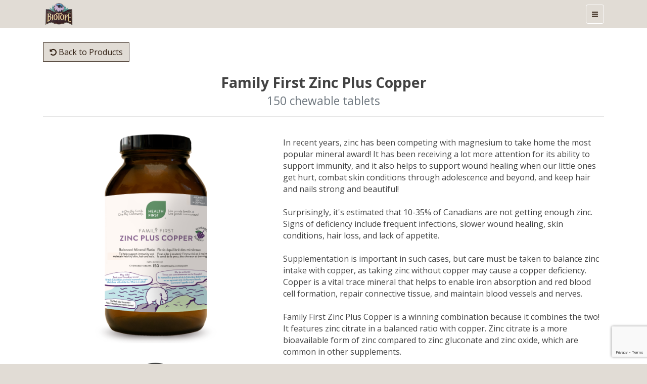

--- FILE ---
content_type: text/html; charset=utf-8
request_url: https://biotopesante.com/health-first/90327
body_size: 4962
content:

<!DOCTYPE html>
<html lang="en-CA">
<head>

	<title>Biotope | Votre Supermarché Aliments Santé</title>

	<meta http-equiv="Content-Type" content="text/html; charset=utf-8"/>
	<meta charset="utf-8">
	<meta name="viewport" content="width=device-width, initial-scale=1, shrink-to-fit=no">
	<meta name="author" content="Biotope Aliments Santé">
	<meta name="description" content="">
	<meta name="keywords" content="Biotope Aliments Santé, supermarché aliments santé">

	<meta property="og:title" content="Biotope | Votre Supermarché Aliments Santé" />
	<meta property="og:description" content="" />
	<meta property="og:url" content="http://biotopesante.com/" />
	<meta property="og:image" content="/member/87/img/uploads/ae2e90e0ed6d2ecfb94813c9a8a74417" />
	<meta name="twitter:title" content="Biotope | Votre Supermarché Aliments Santé">

	<link rel="shortcut icon" href="/member/87/img/uploads/favicon.ico" type="image/x-icon">

	<link rel="stylesheet" type="text/css" href="https://stackpath.bootstrapcdn.com/bootstrap/4.1.1/css/bootstrap.min.css">
	<link rel="stylesheet" type="text/css" href="https://stackpath.bootstrapcdn.com/font-awesome/4.7.0/css/font-awesome.min.css">
	<link rel="stylesheet" type="text/css" href="/member/87/css/member.css">

	<script type="text/javascript" src="/vendor/jquery/jquery.min.js"></script>

	<link href="https://fonts.googleapis.com/css?family=Open+Sans:300,400,700" rel="stylesheet"> 

	<!-- Google tag (gtag.js) -->
	<script async src="https://www.googletagmanager.com/gtag/js?id=G-LHMY8Q8S9Z"></script>
	<script>
		window.dataLayer = window.dataLayer || [];
		function gtag(){dataLayer.push(arguments);}
		gtag('js', new Date());
		gtag('config', 'G-LHMY8Q8S9Z');
	</script>
	



</head>

<body id="page-top">
<nav class="navbar navbar-expand-md navbar-light fixed-top" id="top-nav">
	<div class="container">
		<a class="navbar-brand js-scroll-trigger" href="/#page-top">
				<img src="/member/87/img/uploads/ae2e90e0ed6d2ecfb94813c9a8a74417">
			<span>Biotope Aliments Santé</span>
		</a>
		<button class="navbar-toggler navbar-toggler-right" type="button" data-toggle="collapse"
			data-target="#navbarResponsive" aria-controls="navbarResponsive" aria-expanded="false"
			aria-label="Toggle navigation">
			<i class="fa fa-bars"></i>
		</button>
		<div class="collapse navbar-collapse" id="navbarResponsive">
			<ul class="navbar-nav ml-auto">

				<li class="nav-item text-center">
						
						<a class="nav-link" href="/clinique-sante">HEALTH CLINIC</a>
				</li>
				<li class="nav-item text-center">
					<a class="nav-link" href="https://flipp.com/en-ca/flyer/7674067?postal_code=J7V2N4" target="_blank">FLYER</a>
				</li>
				<li class="nav-item text-center">
						
						<a class="nav-link" href="/produits">PRODUCTS </a>
				</li>
				<li class="nav-item text-center">
						
						<a class="nav-link" href="/health-first">HEALTH FIRST</a>
				</li>
				<li class="nav-item text-center">
						
						<a class="nav-link" href="/articles">ARTICLES</a>
				</li>
				<li class="nav-item text-center">
						
						<a class="nav-link" href="/contact">CONTACT</a>
				</li>
				<li class="nav-item text-center">
						<a class="nav-link" href="#" id="language_switch" data-lang="fr">
							<i class="fa fa-globe"></i>
							Français
						</a>
				</li>
			</ul>
		</div>
	</div>
</nav>


	<section class="content-section mt-4 bg-white">
	<div class="container">



			<a href="\health-first" class="btn btn-outline-default">
				<i class="fa fa-undo"></i>
				Back to Products
			</a>

			<div class="row mt-4">
				<div class="col text-center">
					<h3>
						Family First Zinc Plus Copper<br>
						<small class="text-muted">150 chewable tablets</small>
					</h3>
					<hr>
				</div>
			</div>
			<div class="row">
				<div class="col-md-5 text-center">

					<div class="mb-4">
						<img src="/images/product_images/90327.png" class="img-fluid">
						<br>
						<small></small>
					</div>


					<div id="product-seals">
						<img src="/images/product_seals/en/vegan.png" alt="Vegan" class="product-seal"><br/>

						<div class="card">
							<div class="card-body">
							<h5 class="card-title text-uppercase">Free From</h5>
							<img src="/images/product_seals/en/dairy.png" alt="isDairyFree" class="product-seal">
							<img src="/images/product_seals/en/gluten.png" alt="isGlutenFree" class="product-seal">
							<img src="/images/product_seals/en/gmo.png" alt="isGMOFree" class="product-seal">
							<img src="/images/product_seals/en/soy.png" alt="isSoyFree" class="product-seal">
							<img src="/images/product_seals/en/yeast.png" alt="isYeastFree" class="product-seal">
							</div>
						</div>

						
					</div>


				</div>
				<div class="col-md-7 text-left mt-4">
					<p>
						<p><p>In recent years, zinc has been competing with magnesium to take home the most popular mineral award! It has been receiving a lot more attention for its ability to support immunity, and it also helps to support wound healing when our little ones get hurt, combat skin conditions through adolescence and beyond, and keep hair and nails strong and beautiful!&nbsp;</p><p><br></p><p>Surprisingly, it's estimated that 10-35% of Canadians are not getting enough zinc. Signs of deficiency include frequent infections, slower wound healing, skin conditions, hair loss, and lack of appetite.&nbsp;</p><p><br></p><p>Supplementation is important in such cases, but care must be taken to balance zinc intake with copper, as taking zinc without copper may cause a copper deficiency. Copper is a vital trace mineral that helps to enable iron absorption and red blood cell formation, repair connective tissue, and maintain blood vessels and nerves.</p><p><br></p><p>Family First Zinc Plus Copper is a winning combination because it combines the two! It features zinc citrate in a balanced ratio with copper. Zinc citrate is a more bioavailable form of zinc compared to zinc gluconate and zinc oxide, which are common in other supplements.</p></p><br><p><strong>Features</strong></p>
			<p><ul><li>Contains 12 mg of zinc citrate plus 480 mcg of copper citrate</li><li>Vegan and free from magnesium stearate</li><li>Delicious natural elderberry flavour</li></ul></p>
			<br><p><strong>Medicinal Ingredients</strong></p>
			<p><p>Each chewable tablet contains</p><p>Zinc (citrate): 12 mg</p><p>Copper (citrate): 480 mcg</p></p>
			<br><p><strong>Non-Medicinal Ingredients</strong></p>
			<p><p>Dextrates, rice bran (<span style="font-style: italic;">Oryza sativa</span>)*, rice hull powder (<span style="font-style: italic;">Oryza sativa</span>)*, gum arabic*, sunflower oil*, xylitol, citric acid, malic acid, monk fruit extract, natural elderberry flavour.</p><p><span style="font-style: italic;">*Organic origin</span></p></p>
			<br><p><strong>Free From</strong></p>
			<p><p>All Health First products are free from GMOs, artificial colours and artificial flavours.<br></p></p>
			<br><p><strong>Directions</strong></p>
			<p><p>Children and adolescents (4-13 years) - Chew 1 tablet, once daily.</p><p>Adolescents and adults (14 years and older) - Chew 1-2 tablets, once daily.&nbsp;</p><p>Take with food, a few hours before or after taking other medications or natural health products.</p></p>
			<br>
					</p>
				</div>
			</div>
			<hr>
			<div class="row">

				<div class="col-md-12">
					<div class="tab-content" id="v-pills-tabContent">
						<div class="tab-pane fade show active" id="v-pills-home" role="tabpanel">
							<strong>Additional Information</strong>
							<br>
							<br>

							<table class="table table-sm">
								<tr>
									<td>NPN</td>
									<td>80115021</td>
								</tr>
								<tr>
									<td>Size</td>
									<td>150 chewable tablets</td>
								</tr>
							</table>
						</div>
					</div>
				</div>
			</div>
			<hr>




	</div>
	</section>

<footer class="text-center">


	<div class="container mb-4">
		<div class="row no-gutters">
			<div class="col-md-8 offset-md-2">
				<h3>Subscribe to Our Newsletter</h3>
				<form action="/newsletter-submit" method="post" id="newsletter-signup-submit">
					<input type="hidden" id="newsletter-signup-language" name="newsletter-signup-language" value="en">
					<div class="form-group">
						<input type="email" name="email" id="newsletter-signup-email" autocomplete="email"
							class="form-control" placeholder="Email Address" required>
					</div>
					<div class="row no-gutters">
						<div class="form-group col-md-4 pr-2">
							<input type="firstname" name="firstname" id="newsletter-signup-firstname" autocomplete="given-name"
								class="form-control" placeholder="First Name" required>
						</div>
						<div class="form-group col-md-4 pl-2 pr-2">
							<input type="lastname" name="lastname" id="newsletter-signup-lastname" autocomplete="family-name"
								class="form-control" placeholder="Last Name" required>
						</div>
						<div class="form-group col-md-4 pl-2">
							<input type="postal" name="postal" id="newsletter-signup-postal" autocomplete="postal-code"
								class="form-control" placeholder="Postal Code">
						</div>
					</div>
					<div class="text-center">
						<p class="mx-auto w-75 pb-4">By subscribing, you agree to receive our emails with store news, event updates, healthy recipes and helpful health tips. You may unsubscribe at any time.</p>
					</div>
					<div class="form-group">
						<button type="submit" class="g-recaptcha btn btn-default btn-lg"
							data-action='submit'
							data-callback='submitNewsletterSignup'
							data-sitekey="6Lc_pfUlAAAAANA0QcjnrPWPZVfDwVPLG4ZvNUwG">
							Subscribe Now
						</button>
						<script>
							function submitNewsletterSignup(token) {
								$('#newsletter-signup-submit').submit();
							}
						</script>
					</div>
				</form>

			</div>
		</div>
	</div>

	<hr>

	<div class="container text-left">
		<div class="row">
			<div class="col-md">
				<h6>Contact Us</h6>
				<p>
					<ul class="list-unstyled">
						<li><i class="fa fa-phone"></i> 450-218-7878</li>
					</ul>
				</p>
			</div>
			<div class="col-md text-center">
				<h6>Follow Us</h6>
				<p>
						<a href="https://www.facebook.com/Biotope-Aliments-Santé-147764862064498" class="social-media-footer-link" target="_blank">
							<i class="fa fa-facebook"></i>
						</a>
						<a href="http://www.instagram.com/biotope_sante/" class="social-media-footer-link" target="_blank">
							<i class="fa fa-instagram"></i>
						</a>
				</p>
			</div>

			<div class="col-md text-left">
				<h6>Useful Links</h6>
				<p>
				<ul class="list-unstyled">
					<li><a href="https://biotopesante.com/clinique-sante">Health Clinic</a></li>
					<li><a href="/offre-demploi">Job Offers</a></li>
					<li><a href="/health-first">Health First Products</a></li>
				</ul>
				</p>
			</div>

		</div>
	</div>

	<hr>


	<div class="container">
		<div class="row">
			<div class="col-8 offset-2 text-center">
				<p>&copy; 2026 Biotope Aliments Santé</p>
				<p class="powered_by_hfn">Powered by <a href='http://www.healthfirstnetwork.ca'>Health First Network</a>&reg;</p>
			</div>
		</div>
	</div>
</footer>

<script type="text/javascript" src="/vendor/jquery-easing/jquery.easing.min.js"></script>
<script type="text/javascript" src="/vendor/popper/popper.min.js"></script>
<script type="text/javascript" src="/vendor/bootstrap/js/bootstrap.min.js"></script>
<script>
	(g=>{var h,a,k,p="The Google Maps JavaScript API",c="google",l="importLibrary",q="__ib__",m=document,b=window;b=b[c]||(b[c]={});var d=b.maps||(b.maps={}),r=new Set,e=new URLSearchParams,u=()=>h||(h=new Promise(async(f,n)=>{await (a=m.createElement("script"));e.set("libraries",[...r]+"");for(k in g)e.set(k.replace(/[A-Z]/g,t=>"_"+t[0].toLowerCase()),g[k]);e.set("callback",c+".maps."+q);a.src=`https://maps.${c}apis.com/maps/api/js?`+e;d[q]=f;a.onerror=()=>h=n(Error(p+" could not load."));a.nonce=m.querySelector("script[nonce]")?.nonce||"";m.head.append(a)}));d[l]?console.warn(p+" only loads once. Ignoring:",g):d[l]=(f,...n)=>r.add(f)&&u().then(()=>d[l](f,...n))})({
		key: "AIzaSyDPnXfVuyKlE_vc8JJxrz7xSsTzcty5O5s",
		language: 'en',
	});
</script>
<script type="text/javascript" src="/js/display_map.js"></script>
<script src="https://www.google.com/recaptcha/api.js"></script>
<script type="text/javascript">
$(function () {

if ($('#location_map_57').length) {
	add_map_display($('#location_map_57'));
}

});
</script><script type="text/javascript" src="/vendor/bootbox/bootbox.js"></script>
<script type="text/javascript" src="/themes/parallax/js/parallax.js"></script>
<script type="text/javascript" src="/js/productpage.js"></script>


</body>
</html>

--- FILE ---
content_type: text/html; charset=utf-8
request_url: https://www.google.com/recaptcha/api2/anchor?ar=1&k=6Lc_pfUlAAAAANA0QcjnrPWPZVfDwVPLG4ZvNUwG&co=aHR0cHM6Ly9iaW90b3Blc2FudGUuY29tOjQ0Mw..&hl=en&v=PoyoqOPhxBO7pBk68S4YbpHZ&size=invisible&sa=submit&anchor-ms=20000&execute-ms=30000&cb=2zqwxjrzf701
body_size: 49721
content:
<!DOCTYPE HTML><html dir="ltr" lang="en"><head><meta http-equiv="Content-Type" content="text/html; charset=UTF-8">
<meta http-equiv="X-UA-Compatible" content="IE=edge">
<title>reCAPTCHA</title>
<style type="text/css">
/* cyrillic-ext */
@font-face {
  font-family: 'Roboto';
  font-style: normal;
  font-weight: 400;
  font-stretch: 100%;
  src: url(//fonts.gstatic.com/s/roboto/v48/KFO7CnqEu92Fr1ME7kSn66aGLdTylUAMa3GUBHMdazTgWw.woff2) format('woff2');
  unicode-range: U+0460-052F, U+1C80-1C8A, U+20B4, U+2DE0-2DFF, U+A640-A69F, U+FE2E-FE2F;
}
/* cyrillic */
@font-face {
  font-family: 'Roboto';
  font-style: normal;
  font-weight: 400;
  font-stretch: 100%;
  src: url(//fonts.gstatic.com/s/roboto/v48/KFO7CnqEu92Fr1ME7kSn66aGLdTylUAMa3iUBHMdazTgWw.woff2) format('woff2');
  unicode-range: U+0301, U+0400-045F, U+0490-0491, U+04B0-04B1, U+2116;
}
/* greek-ext */
@font-face {
  font-family: 'Roboto';
  font-style: normal;
  font-weight: 400;
  font-stretch: 100%;
  src: url(//fonts.gstatic.com/s/roboto/v48/KFO7CnqEu92Fr1ME7kSn66aGLdTylUAMa3CUBHMdazTgWw.woff2) format('woff2');
  unicode-range: U+1F00-1FFF;
}
/* greek */
@font-face {
  font-family: 'Roboto';
  font-style: normal;
  font-weight: 400;
  font-stretch: 100%;
  src: url(//fonts.gstatic.com/s/roboto/v48/KFO7CnqEu92Fr1ME7kSn66aGLdTylUAMa3-UBHMdazTgWw.woff2) format('woff2');
  unicode-range: U+0370-0377, U+037A-037F, U+0384-038A, U+038C, U+038E-03A1, U+03A3-03FF;
}
/* math */
@font-face {
  font-family: 'Roboto';
  font-style: normal;
  font-weight: 400;
  font-stretch: 100%;
  src: url(//fonts.gstatic.com/s/roboto/v48/KFO7CnqEu92Fr1ME7kSn66aGLdTylUAMawCUBHMdazTgWw.woff2) format('woff2');
  unicode-range: U+0302-0303, U+0305, U+0307-0308, U+0310, U+0312, U+0315, U+031A, U+0326-0327, U+032C, U+032F-0330, U+0332-0333, U+0338, U+033A, U+0346, U+034D, U+0391-03A1, U+03A3-03A9, U+03B1-03C9, U+03D1, U+03D5-03D6, U+03F0-03F1, U+03F4-03F5, U+2016-2017, U+2034-2038, U+203C, U+2040, U+2043, U+2047, U+2050, U+2057, U+205F, U+2070-2071, U+2074-208E, U+2090-209C, U+20D0-20DC, U+20E1, U+20E5-20EF, U+2100-2112, U+2114-2115, U+2117-2121, U+2123-214F, U+2190, U+2192, U+2194-21AE, U+21B0-21E5, U+21F1-21F2, U+21F4-2211, U+2213-2214, U+2216-22FF, U+2308-230B, U+2310, U+2319, U+231C-2321, U+2336-237A, U+237C, U+2395, U+239B-23B7, U+23D0, U+23DC-23E1, U+2474-2475, U+25AF, U+25B3, U+25B7, U+25BD, U+25C1, U+25CA, U+25CC, U+25FB, U+266D-266F, U+27C0-27FF, U+2900-2AFF, U+2B0E-2B11, U+2B30-2B4C, U+2BFE, U+3030, U+FF5B, U+FF5D, U+1D400-1D7FF, U+1EE00-1EEFF;
}
/* symbols */
@font-face {
  font-family: 'Roboto';
  font-style: normal;
  font-weight: 400;
  font-stretch: 100%;
  src: url(//fonts.gstatic.com/s/roboto/v48/KFO7CnqEu92Fr1ME7kSn66aGLdTylUAMaxKUBHMdazTgWw.woff2) format('woff2');
  unicode-range: U+0001-000C, U+000E-001F, U+007F-009F, U+20DD-20E0, U+20E2-20E4, U+2150-218F, U+2190, U+2192, U+2194-2199, U+21AF, U+21E6-21F0, U+21F3, U+2218-2219, U+2299, U+22C4-22C6, U+2300-243F, U+2440-244A, U+2460-24FF, U+25A0-27BF, U+2800-28FF, U+2921-2922, U+2981, U+29BF, U+29EB, U+2B00-2BFF, U+4DC0-4DFF, U+FFF9-FFFB, U+10140-1018E, U+10190-1019C, U+101A0, U+101D0-101FD, U+102E0-102FB, U+10E60-10E7E, U+1D2C0-1D2D3, U+1D2E0-1D37F, U+1F000-1F0FF, U+1F100-1F1AD, U+1F1E6-1F1FF, U+1F30D-1F30F, U+1F315, U+1F31C, U+1F31E, U+1F320-1F32C, U+1F336, U+1F378, U+1F37D, U+1F382, U+1F393-1F39F, U+1F3A7-1F3A8, U+1F3AC-1F3AF, U+1F3C2, U+1F3C4-1F3C6, U+1F3CA-1F3CE, U+1F3D4-1F3E0, U+1F3ED, U+1F3F1-1F3F3, U+1F3F5-1F3F7, U+1F408, U+1F415, U+1F41F, U+1F426, U+1F43F, U+1F441-1F442, U+1F444, U+1F446-1F449, U+1F44C-1F44E, U+1F453, U+1F46A, U+1F47D, U+1F4A3, U+1F4B0, U+1F4B3, U+1F4B9, U+1F4BB, U+1F4BF, U+1F4C8-1F4CB, U+1F4D6, U+1F4DA, U+1F4DF, U+1F4E3-1F4E6, U+1F4EA-1F4ED, U+1F4F7, U+1F4F9-1F4FB, U+1F4FD-1F4FE, U+1F503, U+1F507-1F50B, U+1F50D, U+1F512-1F513, U+1F53E-1F54A, U+1F54F-1F5FA, U+1F610, U+1F650-1F67F, U+1F687, U+1F68D, U+1F691, U+1F694, U+1F698, U+1F6AD, U+1F6B2, U+1F6B9-1F6BA, U+1F6BC, U+1F6C6-1F6CF, U+1F6D3-1F6D7, U+1F6E0-1F6EA, U+1F6F0-1F6F3, U+1F6F7-1F6FC, U+1F700-1F7FF, U+1F800-1F80B, U+1F810-1F847, U+1F850-1F859, U+1F860-1F887, U+1F890-1F8AD, U+1F8B0-1F8BB, U+1F8C0-1F8C1, U+1F900-1F90B, U+1F93B, U+1F946, U+1F984, U+1F996, U+1F9E9, U+1FA00-1FA6F, U+1FA70-1FA7C, U+1FA80-1FA89, U+1FA8F-1FAC6, U+1FACE-1FADC, U+1FADF-1FAE9, U+1FAF0-1FAF8, U+1FB00-1FBFF;
}
/* vietnamese */
@font-face {
  font-family: 'Roboto';
  font-style: normal;
  font-weight: 400;
  font-stretch: 100%;
  src: url(//fonts.gstatic.com/s/roboto/v48/KFO7CnqEu92Fr1ME7kSn66aGLdTylUAMa3OUBHMdazTgWw.woff2) format('woff2');
  unicode-range: U+0102-0103, U+0110-0111, U+0128-0129, U+0168-0169, U+01A0-01A1, U+01AF-01B0, U+0300-0301, U+0303-0304, U+0308-0309, U+0323, U+0329, U+1EA0-1EF9, U+20AB;
}
/* latin-ext */
@font-face {
  font-family: 'Roboto';
  font-style: normal;
  font-weight: 400;
  font-stretch: 100%;
  src: url(//fonts.gstatic.com/s/roboto/v48/KFO7CnqEu92Fr1ME7kSn66aGLdTylUAMa3KUBHMdazTgWw.woff2) format('woff2');
  unicode-range: U+0100-02BA, U+02BD-02C5, U+02C7-02CC, U+02CE-02D7, U+02DD-02FF, U+0304, U+0308, U+0329, U+1D00-1DBF, U+1E00-1E9F, U+1EF2-1EFF, U+2020, U+20A0-20AB, U+20AD-20C0, U+2113, U+2C60-2C7F, U+A720-A7FF;
}
/* latin */
@font-face {
  font-family: 'Roboto';
  font-style: normal;
  font-weight: 400;
  font-stretch: 100%;
  src: url(//fonts.gstatic.com/s/roboto/v48/KFO7CnqEu92Fr1ME7kSn66aGLdTylUAMa3yUBHMdazQ.woff2) format('woff2');
  unicode-range: U+0000-00FF, U+0131, U+0152-0153, U+02BB-02BC, U+02C6, U+02DA, U+02DC, U+0304, U+0308, U+0329, U+2000-206F, U+20AC, U+2122, U+2191, U+2193, U+2212, U+2215, U+FEFF, U+FFFD;
}
/* cyrillic-ext */
@font-face {
  font-family: 'Roboto';
  font-style: normal;
  font-weight: 500;
  font-stretch: 100%;
  src: url(//fonts.gstatic.com/s/roboto/v48/KFO7CnqEu92Fr1ME7kSn66aGLdTylUAMa3GUBHMdazTgWw.woff2) format('woff2');
  unicode-range: U+0460-052F, U+1C80-1C8A, U+20B4, U+2DE0-2DFF, U+A640-A69F, U+FE2E-FE2F;
}
/* cyrillic */
@font-face {
  font-family: 'Roboto';
  font-style: normal;
  font-weight: 500;
  font-stretch: 100%;
  src: url(//fonts.gstatic.com/s/roboto/v48/KFO7CnqEu92Fr1ME7kSn66aGLdTylUAMa3iUBHMdazTgWw.woff2) format('woff2');
  unicode-range: U+0301, U+0400-045F, U+0490-0491, U+04B0-04B1, U+2116;
}
/* greek-ext */
@font-face {
  font-family: 'Roboto';
  font-style: normal;
  font-weight: 500;
  font-stretch: 100%;
  src: url(//fonts.gstatic.com/s/roboto/v48/KFO7CnqEu92Fr1ME7kSn66aGLdTylUAMa3CUBHMdazTgWw.woff2) format('woff2');
  unicode-range: U+1F00-1FFF;
}
/* greek */
@font-face {
  font-family: 'Roboto';
  font-style: normal;
  font-weight: 500;
  font-stretch: 100%;
  src: url(//fonts.gstatic.com/s/roboto/v48/KFO7CnqEu92Fr1ME7kSn66aGLdTylUAMa3-UBHMdazTgWw.woff2) format('woff2');
  unicode-range: U+0370-0377, U+037A-037F, U+0384-038A, U+038C, U+038E-03A1, U+03A3-03FF;
}
/* math */
@font-face {
  font-family: 'Roboto';
  font-style: normal;
  font-weight: 500;
  font-stretch: 100%;
  src: url(//fonts.gstatic.com/s/roboto/v48/KFO7CnqEu92Fr1ME7kSn66aGLdTylUAMawCUBHMdazTgWw.woff2) format('woff2');
  unicode-range: U+0302-0303, U+0305, U+0307-0308, U+0310, U+0312, U+0315, U+031A, U+0326-0327, U+032C, U+032F-0330, U+0332-0333, U+0338, U+033A, U+0346, U+034D, U+0391-03A1, U+03A3-03A9, U+03B1-03C9, U+03D1, U+03D5-03D6, U+03F0-03F1, U+03F4-03F5, U+2016-2017, U+2034-2038, U+203C, U+2040, U+2043, U+2047, U+2050, U+2057, U+205F, U+2070-2071, U+2074-208E, U+2090-209C, U+20D0-20DC, U+20E1, U+20E5-20EF, U+2100-2112, U+2114-2115, U+2117-2121, U+2123-214F, U+2190, U+2192, U+2194-21AE, U+21B0-21E5, U+21F1-21F2, U+21F4-2211, U+2213-2214, U+2216-22FF, U+2308-230B, U+2310, U+2319, U+231C-2321, U+2336-237A, U+237C, U+2395, U+239B-23B7, U+23D0, U+23DC-23E1, U+2474-2475, U+25AF, U+25B3, U+25B7, U+25BD, U+25C1, U+25CA, U+25CC, U+25FB, U+266D-266F, U+27C0-27FF, U+2900-2AFF, U+2B0E-2B11, U+2B30-2B4C, U+2BFE, U+3030, U+FF5B, U+FF5D, U+1D400-1D7FF, U+1EE00-1EEFF;
}
/* symbols */
@font-face {
  font-family: 'Roboto';
  font-style: normal;
  font-weight: 500;
  font-stretch: 100%;
  src: url(//fonts.gstatic.com/s/roboto/v48/KFO7CnqEu92Fr1ME7kSn66aGLdTylUAMaxKUBHMdazTgWw.woff2) format('woff2');
  unicode-range: U+0001-000C, U+000E-001F, U+007F-009F, U+20DD-20E0, U+20E2-20E4, U+2150-218F, U+2190, U+2192, U+2194-2199, U+21AF, U+21E6-21F0, U+21F3, U+2218-2219, U+2299, U+22C4-22C6, U+2300-243F, U+2440-244A, U+2460-24FF, U+25A0-27BF, U+2800-28FF, U+2921-2922, U+2981, U+29BF, U+29EB, U+2B00-2BFF, U+4DC0-4DFF, U+FFF9-FFFB, U+10140-1018E, U+10190-1019C, U+101A0, U+101D0-101FD, U+102E0-102FB, U+10E60-10E7E, U+1D2C0-1D2D3, U+1D2E0-1D37F, U+1F000-1F0FF, U+1F100-1F1AD, U+1F1E6-1F1FF, U+1F30D-1F30F, U+1F315, U+1F31C, U+1F31E, U+1F320-1F32C, U+1F336, U+1F378, U+1F37D, U+1F382, U+1F393-1F39F, U+1F3A7-1F3A8, U+1F3AC-1F3AF, U+1F3C2, U+1F3C4-1F3C6, U+1F3CA-1F3CE, U+1F3D4-1F3E0, U+1F3ED, U+1F3F1-1F3F3, U+1F3F5-1F3F7, U+1F408, U+1F415, U+1F41F, U+1F426, U+1F43F, U+1F441-1F442, U+1F444, U+1F446-1F449, U+1F44C-1F44E, U+1F453, U+1F46A, U+1F47D, U+1F4A3, U+1F4B0, U+1F4B3, U+1F4B9, U+1F4BB, U+1F4BF, U+1F4C8-1F4CB, U+1F4D6, U+1F4DA, U+1F4DF, U+1F4E3-1F4E6, U+1F4EA-1F4ED, U+1F4F7, U+1F4F9-1F4FB, U+1F4FD-1F4FE, U+1F503, U+1F507-1F50B, U+1F50D, U+1F512-1F513, U+1F53E-1F54A, U+1F54F-1F5FA, U+1F610, U+1F650-1F67F, U+1F687, U+1F68D, U+1F691, U+1F694, U+1F698, U+1F6AD, U+1F6B2, U+1F6B9-1F6BA, U+1F6BC, U+1F6C6-1F6CF, U+1F6D3-1F6D7, U+1F6E0-1F6EA, U+1F6F0-1F6F3, U+1F6F7-1F6FC, U+1F700-1F7FF, U+1F800-1F80B, U+1F810-1F847, U+1F850-1F859, U+1F860-1F887, U+1F890-1F8AD, U+1F8B0-1F8BB, U+1F8C0-1F8C1, U+1F900-1F90B, U+1F93B, U+1F946, U+1F984, U+1F996, U+1F9E9, U+1FA00-1FA6F, U+1FA70-1FA7C, U+1FA80-1FA89, U+1FA8F-1FAC6, U+1FACE-1FADC, U+1FADF-1FAE9, U+1FAF0-1FAF8, U+1FB00-1FBFF;
}
/* vietnamese */
@font-face {
  font-family: 'Roboto';
  font-style: normal;
  font-weight: 500;
  font-stretch: 100%;
  src: url(//fonts.gstatic.com/s/roboto/v48/KFO7CnqEu92Fr1ME7kSn66aGLdTylUAMa3OUBHMdazTgWw.woff2) format('woff2');
  unicode-range: U+0102-0103, U+0110-0111, U+0128-0129, U+0168-0169, U+01A0-01A1, U+01AF-01B0, U+0300-0301, U+0303-0304, U+0308-0309, U+0323, U+0329, U+1EA0-1EF9, U+20AB;
}
/* latin-ext */
@font-face {
  font-family: 'Roboto';
  font-style: normal;
  font-weight: 500;
  font-stretch: 100%;
  src: url(//fonts.gstatic.com/s/roboto/v48/KFO7CnqEu92Fr1ME7kSn66aGLdTylUAMa3KUBHMdazTgWw.woff2) format('woff2');
  unicode-range: U+0100-02BA, U+02BD-02C5, U+02C7-02CC, U+02CE-02D7, U+02DD-02FF, U+0304, U+0308, U+0329, U+1D00-1DBF, U+1E00-1E9F, U+1EF2-1EFF, U+2020, U+20A0-20AB, U+20AD-20C0, U+2113, U+2C60-2C7F, U+A720-A7FF;
}
/* latin */
@font-face {
  font-family: 'Roboto';
  font-style: normal;
  font-weight: 500;
  font-stretch: 100%;
  src: url(//fonts.gstatic.com/s/roboto/v48/KFO7CnqEu92Fr1ME7kSn66aGLdTylUAMa3yUBHMdazQ.woff2) format('woff2');
  unicode-range: U+0000-00FF, U+0131, U+0152-0153, U+02BB-02BC, U+02C6, U+02DA, U+02DC, U+0304, U+0308, U+0329, U+2000-206F, U+20AC, U+2122, U+2191, U+2193, U+2212, U+2215, U+FEFF, U+FFFD;
}
/* cyrillic-ext */
@font-face {
  font-family: 'Roboto';
  font-style: normal;
  font-weight: 900;
  font-stretch: 100%;
  src: url(//fonts.gstatic.com/s/roboto/v48/KFO7CnqEu92Fr1ME7kSn66aGLdTylUAMa3GUBHMdazTgWw.woff2) format('woff2');
  unicode-range: U+0460-052F, U+1C80-1C8A, U+20B4, U+2DE0-2DFF, U+A640-A69F, U+FE2E-FE2F;
}
/* cyrillic */
@font-face {
  font-family: 'Roboto';
  font-style: normal;
  font-weight: 900;
  font-stretch: 100%;
  src: url(//fonts.gstatic.com/s/roboto/v48/KFO7CnqEu92Fr1ME7kSn66aGLdTylUAMa3iUBHMdazTgWw.woff2) format('woff2');
  unicode-range: U+0301, U+0400-045F, U+0490-0491, U+04B0-04B1, U+2116;
}
/* greek-ext */
@font-face {
  font-family: 'Roboto';
  font-style: normal;
  font-weight: 900;
  font-stretch: 100%;
  src: url(//fonts.gstatic.com/s/roboto/v48/KFO7CnqEu92Fr1ME7kSn66aGLdTylUAMa3CUBHMdazTgWw.woff2) format('woff2');
  unicode-range: U+1F00-1FFF;
}
/* greek */
@font-face {
  font-family: 'Roboto';
  font-style: normal;
  font-weight: 900;
  font-stretch: 100%;
  src: url(//fonts.gstatic.com/s/roboto/v48/KFO7CnqEu92Fr1ME7kSn66aGLdTylUAMa3-UBHMdazTgWw.woff2) format('woff2');
  unicode-range: U+0370-0377, U+037A-037F, U+0384-038A, U+038C, U+038E-03A1, U+03A3-03FF;
}
/* math */
@font-face {
  font-family: 'Roboto';
  font-style: normal;
  font-weight: 900;
  font-stretch: 100%;
  src: url(//fonts.gstatic.com/s/roboto/v48/KFO7CnqEu92Fr1ME7kSn66aGLdTylUAMawCUBHMdazTgWw.woff2) format('woff2');
  unicode-range: U+0302-0303, U+0305, U+0307-0308, U+0310, U+0312, U+0315, U+031A, U+0326-0327, U+032C, U+032F-0330, U+0332-0333, U+0338, U+033A, U+0346, U+034D, U+0391-03A1, U+03A3-03A9, U+03B1-03C9, U+03D1, U+03D5-03D6, U+03F0-03F1, U+03F4-03F5, U+2016-2017, U+2034-2038, U+203C, U+2040, U+2043, U+2047, U+2050, U+2057, U+205F, U+2070-2071, U+2074-208E, U+2090-209C, U+20D0-20DC, U+20E1, U+20E5-20EF, U+2100-2112, U+2114-2115, U+2117-2121, U+2123-214F, U+2190, U+2192, U+2194-21AE, U+21B0-21E5, U+21F1-21F2, U+21F4-2211, U+2213-2214, U+2216-22FF, U+2308-230B, U+2310, U+2319, U+231C-2321, U+2336-237A, U+237C, U+2395, U+239B-23B7, U+23D0, U+23DC-23E1, U+2474-2475, U+25AF, U+25B3, U+25B7, U+25BD, U+25C1, U+25CA, U+25CC, U+25FB, U+266D-266F, U+27C0-27FF, U+2900-2AFF, U+2B0E-2B11, U+2B30-2B4C, U+2BFE, U+3030, U+FF5B, U+FF5D, U+1D400-1D7FF, U+1EE00-1EEFF;
}
/* symbols */
@font-face {
  font-family: 'Roboto';
  font-style: normal;
  font-weight: 900;
  font-stretch: 100%;
  src: url(//fonts.gstatic.com/s/roboto/v48/KFO7CnqEu92Fr1ME7kSn66aGLdTylUAMaxKUBHMdazTgWw.woff2) format('woff2');
  unicode-range: U+0001-000C, U+000E-001F, U+007F-009F, U+20DD-20E0, U+20E2-20E4, U+2150-218F, U+2190, U+2192, U+2194-2199, U+21AF, U+21E6-21F0, U+21F3, U+2218-2219, U+2299, U+22C4-22C6, U+2300-243F, U+2440-244A, U+2460-24FF, U+25A0-27BF, U+2800-28FF, U+2921-2922, U+2981, U+29BF, U+29EB, U+2B00-2BFF, U+4DC0-4DFF, U+FFF9-FFFB, U+10140-1018E, U+10190-1019C, U+101A0, U+101D0-101FD, U+102E0-102FB, U+10E60-10E7E, U+1D2C0-1D2D3, U+1D2E0-1D37F, U+1F000-1F0FF, U+1F100-1F1AD, U+1F1E6-1F1FF, U+1F30D-1F30F, U+1F315, U+1F31C, U+1F31E, U+1F320-1F32C, U+1F336, U+1F378, U+1F37D, U+1F382, U+1F393-1F39F, U+1F3A7-1F3A8, U+1F3AC-1F3AF, U+1F3C2, U+1F3C4-1F3C6, U+1F3CA-1F3CE, U+1F3D4-1F3E0, U+1F3ED, U+1F3F1-1F3F3, U+1F3F5-1F3F7, U+1F408, U+1F415, U+1F41F, U+1F426, U+1F43F, U+1F441-1F442, U+1F444, U+1F446-1F449, U+1F44C-1F44E, U+1F453, U+1F46A, U+1F47D, U+1F4A3, U+1F4B0, U+1F4B3, U+1F4B9, U+1F4BB, U+1F4BF, U+1F4C8-1F4CB, U+1F4D6, U+1F4DA, U+1F4DF, U+1F4E3-1F4E6, U+1F4EA-1F4ED, U+1F4F7, U+1F4F9-1F4FB, U+1F4FD-1F4FE, U+1F503, U+1F507-1F50B, U+1F50D, U+1F512-1F513, U+1F53E-1F54A, U+1F54F-1F5FA, U+1F610, U+1F650-1F67F, U+1F687, U+1F68D, U+1F691, U+1F694, U+1F698, U+1F6AD, U+1F6B2, U+1F6B9-1F6BA, U+1F6BC, U+1F6C6-1F6CF, U+1F6D3-1F6D7, U+1F6E0-1F6EA, U+1F6F0-1F6F3, U+1F6F7-1F6FC, U+1F700-1F7FF, U+1F800-1F80B, U+1F810-1F847, U+1F850-1F859, U+1F860-1F887, U+1F890-1F8AD, U+1F8B0-1F8BB, U+1F8C0-1F8C1, U+1F900-1F90B, U+1F93B, U+1F946, U+1F984, U+1F996, U+1F9E9, U+1FA00-1FA6F, U+1FA70-1FA7C, U+1FA80-1FA89, U+1FA8F-1FAC6, U+1FACE-1FADC, U+1FADF-1FAE9, U+1FAF0-1FAF8, U+1FB00-1FBFF;
}
/* vietnamese */
@font-face {
  font-family: 'Roboto';
  font-style: normal;
  font-weight: 900;
  font-stretch: 100%;
  src: url(//fonts.gstatic.com/s/roboto/v48/KFO7CnqEu92Fr1ME7kSn66aGLdTylUAMa3OUBHMdazTgWw.woff2) format('woff2');
  unicode-range: U+0102-0103, U+0110-0111, U+0128-0129, U+0168-0169, U+01A0-01A1, U+01AF-01B0, U+0300-0301, U+0303-0304, U+0308-0309, U+0323, U+0329, U+1EA0-1EF9, U+20AB;
}
/* latin-ext */
@font-face {
  font-family: 'Roboto';
  font-style: normal;
  font-weight: 900;
  font-stretch: 100%;
  src: url(//fonts.gstatic.com/s/roboto/v48/KFO7CnqEu92Fr1ME7kSn66aGLdTylUAMa3KUBHMdazTgWw.woff2) format('woff2');
  unicode-range: U+0100-02BA, U+02BD-02C5, U+02C7-02CC, U+02CE-02D7, U+02DD-02FF, U+0304, U+0308, U+0329, U+1D00-1DBF, U+1E00-1E9F, U+1EF2-1EFF, U+2020, U+20A0-20AB, U+20AD-20C0, U+2113, U+2C60-2C7F, U+A720-A7FF;
}
/* latin */
@font-face {
  font-family: 'Roboto';
  font-style: normal;
  font-weight: 900;
  font-stretch: 100%;
  src: url(//fonts.gstatic.com/s/roboto/v48/KFO7CnqEu92Fr1ME7kSn66aGLdTylUAMa3yUBHMdazQ.woff2) format('woff2');
  unicode-range: U+0000-00FF, U+0131, U+0152-0153, U+02BB-02BC, U+02C6, U+02DA, U+02DC, U+0304, U+0308, U+0329, U+2000-206F, U+20AC, U+2122, U+2191, U+2193, U+2212, U+2215, U+FEFF, U+FFFD;
}

</style>
<link rel="stylesheet" type="text/css" href="https://www.gstatic.com/recaptcha/releases/PoyoqOPhxBO7pBk68S4YbpHZ/styles__ltr.css">
<script nonce="0pgGa7zPn1lOGpbEO1TgKQ" type="text/javascript">window['__recaptcha_api'] = 'https://www.google.com/recaptcha/api2/';</script>
<script type="text/javascript" src="https://www.gstatic.com/recaptcha/releases/PoyoqOPhxBO7pBk68S4YbpHZ/recaptcha__en.js" nonce="0pgGa7zPn1lOGpbEO1TgKQ">
      
    </script></head>
<body><div id="rc-anchor-alert" class="rc-anchor-alert"></div>
<input type="hidden" id="recaptcha-token" value="[base64]">
<script type="text/javascript" nonce="0pgGa7zPn1lOGpbEO1TgKQ">
      recaptcha.anchor.Main.init("[\x22ainput\x22,[\x22bgdata\x22,\x22\x22,\[base64]/[base64]/[base64]/[base64]/[base64]/UltsKytdPUU6KEU8MjA0OD9SW2wrK109RT4+NnwxOTI6KChFJjY0NTEyKT09NTUyOTYmJk0rMTxjLmxlbmd0aCYmKGMuY2hhckNvZGVBdChNKzEpJjY0NTEyKT09NTYzMjA/[base64]/[base64]/[base64]/[base64]/[base64]/[base64]/[base64]\x22,\[base64]\\u003d\\u003d\x22,\[base64]/DkT3DmhvCv8K6w7kdQ8K1acOfA8K1M8O+wpXCksKbw6Nuw4h1w7pMTm3Do2zDhsKHacOcw5kEw5jDjU7Dg8ONOHE5NsOgK8K8HkbCsMOPOQAfOsOGwqROHEbDuElHwo8Ka8K+B2Q3w4/DtmvDlsO1wr9oD8OZwo/[base64]/DkUnCm1Q4Y8Ouw4MHwqlHwrJPcEfCusOiRmchH8KfTG4NwpoTGk3CpcKywr87ecOTwpAAwoXDmcK4w6Enw6PCpw7CscOrwrMdw4zDisKcwplowqEvYMK6IcKXNi5LwrPDssOzw6TDo2/DjAAhwrXDhnk0BcOgHk4Lw4EfwpFuAwzDqlhww7JSwp7CisKNwpbCpE12M8KWw7HCvMKML8OKLcO5w5A8wqbCrMO3TcOVbcORasKGfgbCjwlEw4LDhsKyw7bDvirCncOww5t/EnzDg0lvw69OXEfCiS7DncOmVFFIS8KHD8K+wo/DqkxFw6zCkgnDvBzDiMO9wqkyf1LCn8KqYh9ZwrQ3wpkaw63ClcK/[base64]/VUzChMOaBMOaDMKQNgkoV33CssK4c8KCwppTw5bCq1olwowIw77CosK2SmVlRBM0wpbDmz3ClVvCrVvDpsOSNcKqw6/DgAfDuMKyQD7Dsxxcw6Y3e8KSwrLDpsO6XcO2wr/CisKSLVnDnULCvh3ChkXDmB1xw5Anf8OSbcKIw68QWcKZwr3Cm8KQw7RELQzDk8OXNGdrDMKORsONWAHCtzfCtsOrw5svDGrCoiZbwo4/O8ONcklqwqTCsMKJH8KfwozCoTNHJcKDdEwxa8KaTTjDrsK3TEnDmMKLw7YaRsKzw5bDl8OPYmcXaxPDlldrdMKsUxDCvMOhwovCvsO4IsO7w6xFVsK5aMOKSWccLT/DsTEdwr52wrTDocOFI8O0QcO2WVpadgLCi3szworCujjDjiB1ZXUDw6ZTYMKRw6Rxc1/Cg8O1ZMK+cMKSK8OXf1F+TijDl27Dg8OlUMKqZ8OEwrDCsA/CicOWdjkgOH7Ct8KVVTAgE0Y8P8K5w6nDnS3CgirDvko+wq0KwpfDqy/[base64]/DiUcAwqLDpC17ecO7GcK0w4bDmsO9w6TDqMKewqMVdMOuwrLCnsK3XcKxw6c3dcK5w4bCncOsVcKfKg/DikDCjMOhwpVlWB9zcsK6w5vDpsOEwphPwqdMw7UOw6t9wp0JwpxPXcKAUF4zwqXDm8OxwrDCg8OGUR8Tw47DhsO/w4QaSjTCssKewp0QWMOgKlxcccKLDiE1w4J1KMKpByRxIMKmw4B3bsKtZzDDrFBBw5Ugwq/DvcO6wovCii7CrMK9BsKTwoXDiMKfWCPDmsKuwqbCvD/CiFc2w7zDqi0sw7dGRTHCpcKkwrfDqWHCtEHCncK7wqhHw4w0w6Y2wrYowqXDtQoyNsONZMOHw7LCnA5Vw5xTwrgJCsOfwpTCvjzCvcKdMsOAUcKnwrPDqX3DqyNpwpTCt8Oww5ctwrZEw4/CgMOrMg7DukN7D2rCnxHCuCLCnh9iIhTCnsKOCjlcwrLCq2jDiMO1A8KIPGdRfcOpeMK4w77ClkrCocK7PcOww7vCisKvw51qNXDClsKFw4dzw5bDgcO0McKLX8KFwrvDrcOewqtnXMK/acKzQ8Okwok4w6dQb2pYfzjCp8KtLUHDiMOPw75Iw4fDv8OfeEnDnVFewpnCpiwtGnYtFMOhZMKRS0VSw4PDg151w5jCqwJ7e8KxQwXDqsOkwqAbwqt+wr8Qw4fCrsKswrLDo2PCvkBPw6BedMOpdVzDo8OTOcOEHSjDqSMkw5/[base64]/DsyLDhcOPwoUiwrR1V0rDpR8ASSTCgMOVVsOmBsKiwrzDrggEUsOEwqURw4LCk3M/fMOdwpYWwp7DgcKaw5djwp8UEwFUw4gIPBDCrcKDwrIPw4/[base64]/w4pJwqDDlSJbw6wjDwY8wpZpT8OCw6LDjABOw61le8OFw5TCg8K1w5LCmmZ+SEUJFlnCjsK9eWfDghF/ecO3JsOEwpJow53DlcO8WkVsd8K2c8OVdsOOw4oXwpTDjMOrJ8K7DcKkw4wodDpkw70EwqNkPxcUGlzDs8KBQXbDuMKAwrLCiBDDuMKFwovDmRkOcAMnw5HDtcK1HXtHw7BLKX94BxzCjQsiwozCjMO/O0QlY0gTw6zCiRTCnFjCr8Kxw5PDmCJ7w5lww7AwA8OOwpfDvFNlwo8oPUFGw6soCcOHBxLDqyphw7Jbw5bDjU1oFTtCwpggNsOUW1gANsOTfcKRIUtqwrnDo8KvwrFQPS/CpzTCvETDhUVfVDHCkyvCksKQc8OGwrMfdyo1wpMcZTPChgYgZgMifz14BRoxwoRrw5Jmw7IoBcK0IMK0cl/DtSh8CwbCicOxwpXDq8OZwop6VsKlRnHCtVLCn1dXw5oLR8OqV3dkw4AFwpjDrMOYwqgJR08TwoAtB17CjsOtSQFkfwhVE1NrU21/w6R/w5XDsQAMwpMUw6c0w7AlwqM3wp5lwosQwoDDjCTCokRRw7TDnR5pSUFHWj4nw4ZQahMlbUXCusORw6/Dt27Dr0jDrjjDlElpKCJpY8KVw4TDixhnPMKNw5xYwqHDgsOOw7hGw6FjFcOPZ8KJJS/Cp8KTw5dpDMKUw7VMwqfCqirDhcOfJxfCl1UeYxPCucK+Y8Kqw58tw6jCksOWw6nCqcO3P8OlwrYLw5XCnGrDtsKXwo3DpcOHwp9TwoUAYXdHw6owEsOLS8Onwps+w7jCh8O4w5oYOjPCnsO0w4vDsADDvcKsFsOVw7XCk8O/w4nDlMKiw4HDgzcoOkY6CsOcbibDlynCkUABbV8+WsOlw5vDiMOmdsKWw7Q9L8K+A8K+w7oPw5BRVMKPw4QFwp/Co100BXwAwprCtVnDkcKRE3DCisKvwpc3wrrCtS/DiAcbw4ALWcKewpg5w44+MjXDjcK3w7MlwpDDigvCvGx8BlfDhMOMCSJxwoEkwqQsXzHDgxfDvMKIw6Enw6zDrEImw4kiwqlrA1PCmsKvwrUfwpw2wo5Tw5BNwo1BwrUddQ41wp7ClCbDlcKfwoXDnkR9QMKWw43CncO1IlQOGCnCiMKAVHPDscOzTMO/wqzCvS9jBcKkwp0aAMO+w59iTsKKVcK6Xm94wpLDjMO/wpvClF0ywq8BwrzClDPDn8KDZFBWw45Jw6hHAS7DosOUdErCqSoJwp9vw40ZSsOUcS8Ww4HClsKzNcKFw65Cw5d8TDYeZxXDrUd0F8OofWrDk8OKZcKVXFUQDsOFDsObw57DuzPDmcOzwp0lw5R2fERdw7bCngEdfMO/wq4SwqfCicK8L0Uiw4fDqDRwwrHDvEV7IHPCl0DDssOxeBh5w4LDh8Oaw6oFwoXDs0bCpmTCsn7DuiIYIg3CgcKLw7FbdcKQFwZmw7E/w5kLwo7DpyEKIMODw6vChsKewrDDoMKfPMKaaMOcAcOhMsKoIsKMwo7DlsOBXsOFPSl2w4jCoMKzRsOwX8OrQWLDqAXCpsK7wqfDpcOIZXFpw7/CrcO6wo1Fw73Cv8OMwrLDrsKIJF7DrkrCtW3Dt1TClMKiLjLDq3QCAsOJw4cQA8OYSsOhw7Yqw4/Di1bDmxkmwrfCt8Obw5ApacK2IDIiDsOkI3bDpBfDq8OaWQEBT8KDWmQ2wqJSQlbDmU0JAXPCscOEwrMHTnrDvVTChUrCvis9w4tbw7LDssK5wq/DqMKBw7zDh0nCrcK8JXfCuMOtI8KRwpk+NMKLa8OQw5Qtw6h7ICLDkwbDpFsnc8KhL0rCq0PDr1Q+VQstw5Atw44Xwq4dw4XCvzbDksKRwrkFJ8OVeB/CrQEPwqnDs8ObQn1aYcOjRcOdTHfDhMKyFi1nw7I7I8KiXsKqPnRBHMOPw7DDoXNawp4hwoLCrHfCrBXCijhSZG/[base64]/Dl01CBcKuwqoUw5p+OsKWYD5jw4zCgTE2PV0CwoDClcKjCWzCu8ORwobCiMKfw6cAWF5BwqrDv8KPw49mesK9w5nDmMKFbcKHw7DCuMO8wo/[base64]/H8OrKwcEwrMbw6NENcOdwokGUAfDpMKZEcKTIy7CrsO/wo7DphrCtcOyw5YRwot+wrY0w4XDuQUYOsKBV0d8RMKQw4NyAjYcw4DCthHCpGZUw5LCixTDgBbCjhAEw5Ykw7/Dn3sFdUXDmFPDgsKVw7VkwqBOHcKMwpfDvG3DgMKOw51Zw6rCkMOuw6bCvH3Du8Ovw7lHUMOUXXDCq8OBwp0kTn9iwptab8O9w53Cv1bDrcKPwoDDix3Dp8O8eQrDh1bClgfCiT9qJcK3Z8K2YMKTScK4w5h3EMKbTkw/wr1SIcKiw4nDgRkOMU5+a38Pw4zDssKZwqIsesOLYBdQWQ9+OMKdC1ZABhFCFyhvwo88bcORw6gwwovCnsO/[base64]/Cm8KRAwDCncKYV3rCl8OOTGPDiMOfPV7CiVTDn1/Cj0jDijPDjWJzw6XCjMK8U8Kdw4Vgw5Y8w4jDv8KJD1oKcmlhw4DClsKYw6BfwpDCqVjDgxR0BhnCtMKzDkPDocK5GB/Dl8KDcgjDhyjDsMKVEgXCvFrCtsK1woEtasOwOwxUw71Iw4jCsMKPw6o1NSgawqLCvcKACcKWwo/Dj8OOwrwkwrkWPRF2IgfDpcKJe3zCncOswojCmWzDvxPCvcK1FcKCw4F6wpbCk2wxHTYIwrbCgzbDnsOuw5PCum0AwpUww7wATsOAwpLDvsO+UcK6wrVQwqlywpohcVU+Pg3CknbDsVPDtsK/PMKDBzQow7l0KsOPexQfw4LDjMKZSkrCiMKRPXMbFcK+UcOzaW3DrEVLw51nKS/[base64]/[base64]/Dt8Obw7zDqWrDosKgwprCkcKqwr8ubsKLAkvDscKEJcKOX8OFw5rDhzhzw5NKwoMiesKwKTfCksK3w6bDpyDDrcO9wo7Dg8O4Q0o7w77CkcKUwrjDoGNww45mWMKRw44jJMOVwqJXwppqRDp0YljDtCZITGJgw5s/wonDgMKmwq/[base64]/[base64]/[base64]/wqzDm1zDssOea2TCu8Ktb8OGWcK+YDjCuMKewqfCqsKKJx3Dl2nDnFFJw4jDvMKIwoHDh8KBwrEvRTzCksOhwpRZM8KRwrzDqQLCvcOuwrTDkRVVScOZw5IYUMKhw5PCu1hyS1fDh2Zjw7/DpMK4wo8ZWjDDiTx4w7PDoEA9Ox3DoW80FMO3wp5rFcODXCRqw57CmcKIw6fCh8OIw5LDvH7DucO3wq/Cnm7DjMO/wqnCqsKlw7d+NAfDn8K2w5PDoMOrAj0RKWDCjMODw7k8X8OvZcK6w5RQYMK/w79qwpnCqcOfw5vDmMKCwrvCqFHDrQPCgnDDgsOyU8K0YsOOWMO1w5PDv8O6Mj/CimR1w7kCwqwDw5LCt8OHwrt7wpDCsW4TUkMlwrEXw6DDsBnCkhtnwrfCkCp3DHbDiiwFwqHCty3ChMK6aklZN8OVw4fClMK7w7IlMcOaw6bCjS3CiSTDpUc6w7toN1snw45Jw7QEw5sNMcKwbCbDrMOeWlLDr23Csx/CpMK6US0Ow7nCgsOWXBHDt8K5aMK0wpQtdcOfw4M3TX9zXz4DworCoMOOfMK+w4rDjMOWfcOLw45NMcOVKGfCvm3DklHCn8KcwrDDmgpewqVlF8K6F8KXFcKUMMOpWRPDp8O4wpcmAjvDqT9Ow5jCoglFw5hrZ0FOw5wxw7l9w6/DmsKsbcK2ShoLw7d/PMK0woHCvsOPQWfDsE02w7wFw63DlMOtPU7DpMOMd0LDrsKkwrDCjMOZw7vDt8KhXcOLbHvDt8KTA8KbwqM8WwPCk8Kzwp5kJsOqwrfDtStUd8K7SsKawqLCjsKGTAPDtsKaQcKUw7/DvFfCu0LCrcKNIxwzw7jDr8OVOH4mwp5bw7IUAMOAw7FDOsKew4DDpi3DnFMOIcKfwrzCtgNmwrzDvDE6wpB4w4wvwrU6An/CjCjDgFnChsKWQ8OQTMKZw5HCpcOywowSwo7CssKjKcOdwpx6w7RTThYjIx0jwpzCjcKaXwDDv8KBdcOwCsKAWi/CusOuwoXDmG4wbTDDvsKORcOwwrZ+WRHDq1h6wqLDujbCjlLDmcOSVMOyZ3TDoBfCijvDsMOHw6jCj8OHwovDqjhqw5LDr8KdA8O8w6R/ZsKResKew5gZGsKzwqd/esKEw5bDjTYLBD3Cr8OvSxRTw69Pw4/ChsKnYcKywrlEw6rCoMOfEXEECcKGHMObwoTCt0TCqcKKw67CusOAHsOCwo/[base64]/w7BOwpfCh8KmwovCgRYpwp8WwrfCkGTDhTVbPCdaEcKOw4XDksKjAMKOYMOFe8ORdSRRXwZLHsKywr9jYyXDqsK7wp/Chns5w4fCh1NEDMKYWCDDscK+w4vDssOISwRFM8KCbz/CmSYqw4jCm8Klc8Ogw6PDrwvCvBXDoW/CjwvCtcOkw6XDtMKjw4Fywr/DiFPDgcKdIAdSw4AOwpTDmcOTwq3CncO5wq5YwpnDvMKDN1fDuUvChUw8P8OQWsOGMTJjLlfDigJlw5Mew7HDh0Auw5I6wpFUWSPDvMOzw5jDqcOCUcK/TcO+RgLDtVDCkhTCpsKhKSfChMKUS2ofwojCjGzCmMKjwozCnyrCpn1+wrQaT8KZZmkAw5k1Zi7Ck8O9w5hGw5Z1VjTDrERMw4gow4nDtk3Co8Kuw5xAdgbDpWTDusK7VcKTw6pFw6wYOcOew4LChE3DhRvDrsOOOMOhS2/ChB4pOsKNZw8ew57Cu8O+VkHDjsKew4ZjdCzDq8KQw63DjcOjwoBwRk3DlSvDncKqGh1kFMORP8KMw4zCtMKYB0k/wqElw5bCoMOna8KzZ8KkwqwgZR7Dsn1KM8OFw4F2w6TDncOuCMKewqjDoi9/cTnDmsOYw7bDqmDChMOJOMOkF8OHHi/DuMOkw53DocOSwrzCs8K8NjTCsm5EwpZ3WsKRK8K5QUHCsHcDPyJXwrnCqUpaXQFhZMOxIsKDwr5nwrFseMOxMTPDn2bDj8KwSkHDvjBgP8Kvw4fCrzLDncKPw6F/fBDChsOwwqLDgUFsw5rDnEPDk8O2w6jCp3nDp1fDmsKkw7B9B8OKM8K2w7hScVHCmEFyUcOrwrkhwqzClHDDq0DCvMKMwrPCjRLCr8K6w4PDqsKtUnZXA8KcwpfCssOye2DDmnHDo8KUWGHCjcKUfMOfwpPDslbDqMOyw63CnQxfw4cHwqbDkMOlwrDDtTVUZS/DoGTDq8KiNMKWYzgHO1ctNsKYw5FOwqTCpH4Uw7RWwphWaEt4w5gLFR/DgXjDsDZYwp1Ew5bCncKjRMKdDD0UwqDCq8O8EQFew6IfwqtyUyPCrMOdw4sNHMObwq3Ck2cCCcOHwprDg2drwrhUN8OJf2XCrH/Cs8OrwoN8wqzCt8KswonDp8OjYXHDj8KJw6gWNMKYw57DmH4ww4MYMwUHwpJEw4TDgcO1aDcrw4huw4XDhcKxM8K7w7hsw6YZBcKuwoQuwq3DjRt/KRh0w4Icw5jDuMKJw7fCvXEowqx2w4PDrhLDi8Ovwqc0FMOnKD7Cr08HbVDDpcOwAsKHw5dtcjbCjhw2bcOCw5jCjsKuw5nCj8KTwoTCgMOyFBLCkMOcLMKaw7HCkRNBCMO7w6XCncKnwoXCu0TCiMOIPyteOsOdFcKmDT5HVsOZDlzCpsKeCgg9w6UkfFdYw5/ChsOLw6DDlcOCWmx3wo0QwpAfw4nDhGsBwo4aw73ChsOdQ8Klw7zCqkPClcKNAwEvasKSwozCnGJcOirDvCHDmx1gwq/[base64]/DoH9ew4fDuwjCnDXDhMK1wobDgykdwq1NTsORw6XDlcKNwqDDt20ww7Fiw7HDhcK5H3cOwpXDscO0w5/CngzCk8OAFxRjwrliQQkNw7rDgh8Ewrlzw7o/d8KYW2E/wpB0JcOJw7UTcsK1wp/DuMODwpEVw4fClsO/SsKBw5/DscOnFcO3YcK1w7ItwoDDqR9JKFXCkU8SFQfDp8KuwpLDmMO2wqfCn8OGwozCslJlw5vDjsKJw7XDuxpMMMO7STYGADjDjjTChGHCpMKyEsOZVBoMLMOMw4B2DMKJcMOOwrgfRsKdwqLDlMO6woR/by1+YFN4wrXDgw8FBsK7f1DDksO3RFHClizCusOpwr4Dw7TDlcODwoFbdsKsw4sswrzCnznCg8O1woslZ8OqRTbDnMOJbCFJwqlHYVbDi8Kzw5jDr8OJwo4sTcKgbGE4wroXwpJTw7DDtE49IMOgw5DDssODw4zCu8KRw5LDsCc+w7/DksO9w7clDcO/wqsiwo3DlmPDg8OiwpPCqXwUwq9Dwr7DognCtsKswpZSe8O/w6PCpsOibRrChh9cwq3CqW5cK8O2wpUHXnvDocK3Y03CisOQbcKRKsOoHcKRHXDCvcODwr7CjcKSw77DuDYHw4A4w4tTwrEMU8OqwpsOKk/[base64]/w7jCncKxw7pIfk/Cr0tyw7oFwrXDqsO4YVsow63CmXQRGQALw7nDpcKBasKQw6XDosO1w6/DssKjwqJxwqZMPQ1XdsO2wqnDkVAow43DiMOXfMKFw6bDtMKTw4jDgsKnwrPCrcKFwpnCiArDvE/CrMOWwqt+YsOIwrQAHF/[base64]/DnsKTMcOcOGrDhXzDjFzDv8OVf2dNw5jCusOlCE3DmEk2wozCmsKcwq/DgHsYwpYAIF/DuMOXwp1aw7wvwow/w7HCmBPDocKIYX3DgCtSCmvCksOsw5LChsKbWHh/w5nDnMObwpZIw7QwwpVxAT/DuGvDmMKFwrjDhsKWw48tw6nCrnzChQwBw5nDg8KLW2tlw5sCw4rDiXtPWMKZS8O7dcODUsOywpnDgmbCrcOHw73Ds0kwH8KjAsORNWnDsiFResKeesKWwpfDt3Qtdi7DtcKzwoXDm8KMwrgXLRbClVbCiQA3Zwl2woZVEMKpw6vDsMK/w5zCpsOXw4XCmMKQGcKpw7YzAsKiDhc1DWnChMOPw5YEwqUfwokJb8Ovw4jDvwtfwrwCWGp/wppkwpV3HsKgQMOOwprCi8Opwrd1w5TCg8OVworDnsKEfBXDo17DsxxhWA5QPHHCg8KSdsKkVsKnIsK/bcOJWsKvI8K3w6PCgRk3T8OCTlk2wqXDhSfCkMKqwoHCmmHCuEgJw7RiwofConFZw4LCssK6w6rDq0PDsC/DvDfClkkcw7bCnVUxDMKsRCvCkMOqAMK3w5DCijQQWMKhOHPCnGTCpjMrw4Fyw6TCqCvDhUnDh1TCjkpOYsOwbMKjDMOlH17DosOrwo9vw7PDv8Okw4zCk8OewpTDm8OrwpjCusObw4cKSXZWSjfCjsKzECFYwpsjwqQGw4PCmQ3CgMOLInHCjRDCml/Csm9kTgnDvg55Who2wqJ4w50SahXDocOGw6rDlsOWElVcwpVFHMKMw4ESw51wbsKmw5TCpiogw49vwqTDvjZBw7tdworCvhvDv0XCkMOTw4bCuMK7N8O0wqXDtUo7w7MQwpl9wp9rVMOdw5ZgK09+Ky/DjUHCmcO4w7LDlRTDmMOMOi7CrcOiw7vCgMOtwoHCpcOdwo4Xwro4wo5/fwJaw6Ylwrpew7/DmSvCkCBEA3AswpHDmm9jwrXCucORwo/Dsw9maMKcw7UxwrDDv8OWaMO/OCbCgibDvkzCtTwPw7p9wrzDqBh2ZMKtWcKvacK9w4oENyRrEwLDqcONEnkJwqHCjlvCtDfCq8ORXcODw7Apw4Btw5Eiw4LCoX7CnBlYTjQSfFnCsRjDoB/DlzswH8OXwqBQw6fDjn/[base64]/C8KTwo4FbMKUwr9jKcObMMOfUcOrIsK2wr/DnQrCuMKURk1xfsOqw6Bdw7zDrGxqUcOXwqUVJRvDmyo/YwEUXm/[base64]/CsAQvHS0mw6jCgEAvw4kxw4AdwqPCj8KXw6/[base64]/CqcKqw63DpEALL2LCnMKoccOGwoQmPMKUw6HCs8OkwpbCg8Odwr3Drk/DuMK5QcKAecKoZ8OywqAwE8OMwqInw4FOw7gwemjDnsKIQMOlEgPDqMOSw77Ch3McwqEtBHIewq7DuT7CpcKEw71CwohZOkbCp8O5ScOrSxAAYsOPw6DCtkLDkHTCn8K7csKRw408w5bDsBwuwqQbwpTDrcKmdgcWwoBLQsK/UsOzdQ0fw7XDgsOwOQ9twq/Cp0IOw5ZeGsKQwoAjw61kw7sJOsKCw6oUw4Q5IBYiQMODwo48wrrCmyoGM1DCliF6wp7CvMOww7Bvw57Cm0VNesOwZsKJUhcGwoApw4/DocOsJMOkwqg/[base64]/DrMOsZUnCtCvCrXjCmSrCusKCesKkwrstBMKjZMOVw5ERRcK/[base64]/C8OkQ8K5wpF5UHIxIsOrwowawoUNG3ZnWCg2VcOAw78gZicKXFXCnMOGIcK/wpPDkEjCvcOiXjjDrjXCqE0EQMK0w59Qw6/CrcKHw59/[base64]/CmRTCkRgeL8KWH8KRDi8Vw4MRK8OmwokiwphCbsOCw6EDw4AHe8K9w5J/W8KvTcOSwrJNwpA6HcKHwoNock1pa1AFw4NlJAnDrGtVwrvDkHPDkcKeXi7CssKSwpbDncOkwoEwwrl3JScvJTd7A8O7w6Mda1kOwoZTWsKtwrLDtsODQijDi8ONw55HKSTCkhAowpNkwrt5MMKdwoLCvz8VFsOXwpgbwobDvwXCjcOyEcKzP8O8I1XCokHCosOZwq/[base64]/[base64]/Dgy7CicONJGfCmcKGCcKhwonCjlgzHsKCBcOnVMKHBcOdwqXCln3CuMKuRGsVwptsH8OtNF0FCMKRdMO6w6bDicKHw5TCuMOEAsKfQz50w4rCqMK1w5hMwpnDkWzCqcKhwrnDsVPDkzrDoEluw5nCkFFow7fCqRzDh0Z0wrXDnE/[base64]/dB7CqsOBWjp/wr05wrVBwo9jw63DiVEUwqLCmTTCqcOaCWfChSEKwovCqjMAN0fDvyAvcsOBb1jCgiIsw7XDrMKMwrosdhzCs1IUecKGP8Orwq3Dok7Du0bDhcOte8Kew6zCh8Ojw5xzGlzDrcK8AMOiwrZXJ8Kew6U4wqrCrsKcGMKaw5kFw5c0fcKJfFfDsMOrwql3wo/[base64]/[base64]/cMKRwr5KIMO2w55JNxbCgUXCvX7DgsKcSsOuw57DjW9dw5knwo4AwoFCwq5awoVjw6YRw63ClEPClRbCtkPCmXgHw4h0X8KGw4FzDmUeFzY+wpA+wqAbw7LCoVZzNsKKU8KaX8O/w4zDg2JnOMOiwqPCnMKGwpHDiMKAw7HDhSJuwp0PTRPCk8K+wrF0JcKzTmAxwoc/YcOawqrCmH4EwqTCo3/DkcOZw7AnMz3DnMOiwrg6XxXDm8OEHsKXUcOuw5lUw6Y8NU/DmMOEOsOyFsOYNiTDj0gyw4TCk8O3F2bCgWPCjW1rw7/CmjEzD8OMGMO1wpLCvlZxwpPDpGXDiXrCvm/[base64]/wrbDtcOoHTcJb8KywqnDuV3DiMKFYsK2w63Dj8KiwqnChQ7DlMOYw4xZE8OfJ3QtN8K5cVPDnAILecOYaMK4wrRBYsOKw5jDk0Q2MGRYw54BwobCjsOcwp3DtsKoFxxLTcKVwqcOwqnCs3RWVMKCwpzCscOdHwxaD8K+w5hYwp/[base64]/CvlvCisOrAQwHDSfDlSXCksK2WzLDsEvDh8KtVMKfw7BPw63DmcO8wo9iw6rDgShZwr7CuxPCsDrCp8OXw4RbUyrCssKcw7fCqj3Dl8KMBMOwwpYQBMOmF3zCvMKTw47Dk0HDkxhSwp97IXQ9bHwbwq4ywrLCnmF8HMK/w6pacMKBw67ClcOFwpfDgwNCwowow6wCw5dkUBzDs3AILcKKwrDDgQHDtTh4JmXCiMOVMsOKw6vDrXfCkndgwoYxwq7Cmi3DrlLDgMOBAMOiw4koBkPDjsOqPcKeMcKQW8KDCMOXMcKWw4vCkHRww6ZSeHUFwo9swp0daQUlBcKULsOow47DqsKhIk/[base64]/[base64]/w5/DoMOmwrLDjXdUTg3Cm8KvScO7woFbXFJnw6prL3PDp8KCw5jDmsOWc3TCvSXDgETCncOhwoYkYijDgMOhw6xew5HDq34gasKNwrcOIzPDqGVcwpvDpcOBJ8KmSsKYwpYlc8Kzw6fCssKjwqFwYMKawpPDugJrH8KlwpzCvEPCusKyfFV1VMOFBMK/[base64]/WXkEwpAkZFnDplPCvMKUZERpa8OuGcOfwq8XwoTCgMK0VEBmw7rCgn5swqkQOsO9VAw4TiZ/RsKIw6vCi8O9wojCusO3w5NHwrBESgXDlsK2R2vCuRFvwr5Jc8Kuw7LCt8KFw5rCisOUw7Y1w5Evw7bDgMKHA8K9woTDqXxISEbCrMOrw6ZSw7sdwrofwpXCthMfSCYeGBl1GcOlJcO/CMK/wpnCtcOUNcO2w7ofwoNXwqseDinCjBwmAA3CoRLCk8KxwqXCk3N5AcKlw6vCj8OPGcOtw6rDvGx9w77ChU0Yw4NpOcKoCl3CnVtjasODCsK6LMKhw7UXwqUFY8Ohw6HDrMOLRkHDjcKiw5jCnMKLw4BZwrUHVXg9wp7DjEcvJ8K9ZcKxXcOOw6cKWz/CllJiLmlEw7jDkcKww7RJQcKbLzFoHwImT8KFVwYeE8OadsKrOVcdbcK1w7HDpsOewoHCnMKHSRnDr8OhwrTCpyo7w5pJwoHCjjHCmnnDhcOEw6DCinhQcEJSwr1UBQ7Dgk/Ch2VGBVVnOsOldcKpwqvCrWIkExPClcKnw47CmnXDvMKFw7vDkBxiw7IaWMOmM1wMVsKbLcOew4/Cv1LCvhYAdHLCicKdQ31vWV1Hw4zDh8OLM8OQw6Uuw7ohIFtoeMKGZsKuw4HDvcKGA8KEwrANwo7DhCnDq8O/wozDvERIw6obw7nDosK1Km0LAsO/IcK8V8Omwpdew59/LSvDtCsnTMKBwpk/wqbDhQDCiy/DjyPCksOWwoPCkMOZaz8Ef8OBw4zDjMO2w43Ch8OkKibCvhPDm8OtWsOcw5pzwpnCpMOEwox8w4JSYyNYwqrDjsOACsKVw4tKw53CilzCsznDpcOuw4XDn8KDJ8KAwrlpwq/CqcOYw5N1wrXDqHXDuzTDljEQwoTCuTfDrzxRfsKVbMODw5t7w5nDkMOETsKcKAJ4ZMOMw7fDrsOuw5PDtcK6woHCrsOEAMKsexfCn0jDusOTwrPCiMO1w5LCqMKSDcO6wp86U2dfBl/DqMKkFsOPwrFqw5UKw7/DhMK1w6gawq/Do8KwfsO/w7Rhw4IsE8OGcxDDu3DClXQTw6vCu8KcMybCj0o6CnXCh8K2dMOMwol2w4bDjsORBBN+I8OnOGtLcsOJdHDDkhh2w43Cg1lxwoTCnAbDrBwHwphcw7bDlcOjw5DCjAkNKMOFU8OONhBlRmbDiE/DlcOwwoDDtixDw6rDocKKBcKfPcOAcMKnwpfCrD3DjsOqw7lHw7lFwq/[base64]/DsA3Cv8O6w6jCtxURZizDgcOMwrwiwoZ8CcOCPkvCoMOfwrHDrRkpD3nDh8Ogw7tyCkTDscOnwqkCw73Dp8OXI0d7WMKOw4BwwrzCkcOHJcKEw7PCgcKUw41lBn9rwrnCqCjChsKowpHCoMKmMMOfwprCtxdew4TCtXQwwrjCkXgFw78Fwp/Dun4ywr0bw5vCisKHVWTDtmbCpQPCsFMSw7rCiXnDuBvCsmXCpsKyw5PCqFcUasKZwqfDihN4w7LDhh/[base64]/ASc9w41XwoVpJsKzRsOuUVZLwpvDpsOwwqDCjsOIA8Ocw7/[base64]/CqTvDmTrCrsKBH0fDuMKhaxvCg8KcbjsGDjIrH3VhIXXDsSsLwohAwrYpDsOAAsKswobCoUsQGcO3GXzCucO5w5DCnsKqwq/CgsOvw5/DtV3DuMKBJsOAwphww4rDmTHDiV7DuQ8bw5hQb8OKHGnDicO1w6dQAsKTGUPCnTkZw73Dm8OfTcKvwqI0JcO9wpx7dcOBwr48VsOaH8O/JHtewpDDoX3DpMOSHcOwwq3CmMOew5s3w63DpTXCisOEwpXCiAfDmcKpwq1KwpjDhgx8w59wBmHDmMKbwqPCkQATesOUS8KqLwNGCmrDtMKxw7jCqcKjwrRwwq/DlcOTQCITwofCtmrCoMKTwrQ7TsOxwqLDmMK+AR7Dg8KVTUHCoToowqfDpzshw49Uw4k/w5Iiw4HCn8OLAMOvw4hRajNmUMOtwp1PwrIRZx1LHyTDoHnChE0tw7rDrzxVFV17w7wFw4/Dv8OGNsKQwpfCmcKbH8OdFcOHwpUew5LCm0MewqZwwrJPPsOQw5TCuMODSV7Dp8OswqFfMMOTwrnCk8KSL8Ozw7d+SSLDpX8Kw6/ClDTDn8O0JcO8Hx5jw6/CpSI7w7J6S8KtbhfDqMKiw419woPCtMK5CsO9w79HN8KfJcOBw4QRw5p8w4LCpMO+wqsHw5rCs8KLwo3Dv8KCF8OJw4AVC3tdVcKramfCoSbCm2/DisKjUUp0wq5Lw7sRwq7DlSFew6fCmMKGwrU/OsOfwrPDpjIswpR0Yh3CiHovw4RVUjNZXA3DgxBFJWJ1w5JVw4EUw6XDnMOhw7fCpX/Dvgkow7TCtWwVCybCgsKLcRQxwqphaBPDocOxwpjDjDjDtMK+w7Qhw6HDlMOBT8OUw5klwpDDlcOgZ8OoB8KZwp/[base64]/Dq2bDp8KwQsKcwr/[base64]/[base64]/ZMKSw6VNcy3Cvy1uw55xwpjCn3LDqyEowp7Dp13ChGLDusOOw6h9FUNdwq4/J8O8bMK0w4jCilrCnRjCki3CjMO1w5bDn8KSdsOGI8OKw44ywrsJEXJpZMOfEMOZwp4YeEp7Blg6QcKSNXBjXDzDhMOJwqEjwpQiKTLDv8KAVMOeCMOjw4LDpcKfKgZDw4bCkBdvwr1BJcKGccKywqPClWDDtcOKT8K+wqNmXgfDscOow5dkw5M0w7DCmsOzY8KHdm9/Q8K+w6XCmMOmwrEAWsKLw6bCmcKHZ0VvR8Kbw40+wqAOR8Omw7gCw6pkfcOuwp4wwoV/UMOewr0IwoDDggDDiwXCo8KDw6lEwrzDtxzCiUwrd8Opw5RuwpDDs8Kyw5DCmT7DlMOQw5AmGA/CncKaw7LCkULCisOYw7LDpkLCq8K7fMKhSmQHRHjDgSjCmcKjWcK5JcKQREdGTwZGwpkWwqTCncOXOcOhCcOdw61Fen9swodhBwfDpC9IQn7CoBXCoMKHwqXCtsOew71Xd1HDm8OewrLDpmc5w78+F8KPw7jDmjfCtzpoH8Ozw6c9FkkvP8OaBMK3JDrDtSPChTQ6w7/Dhlxdw5bDsSouw53DljoaUFwZMXrCgMKwHQlpXMKhUi4CwqZ4LHEnf3VdIXx8w4/DvcKjw4DDhX3DoEBLwpk1w7DCh2fCucKUw54BXzUaAMKbwpnDp3Zxw4HCk8K2Uk3DrsKjBcKEwocbwovDvk4dT3EGBlnCsWxUFcO1wqN2w6lQwqBQwqjDtsOnw6luEn0+AMK8w6ZSbcOAVcKRDCDDlG4qw7fChXjDqsK7Wm/DlMO7wqLCu1gjwrbDmsKFT8OQwojDlGkqDyXCv8Krw6TCkcKQIAcKOxgpMMO0wpDCoMO7w7TDgk7CoRjDosKgwp3Di1xCacKJSMOEQ0BXacObwqcZwpwJEUbDtcOYGXhsd8KjwqbDm0V6w5VEV2YlF17CkTPCpcKNw7PDhMOUMxjDisKaw6zDhcK/[base64]/CpCjDi8OnW8OhwpvCiMOfHC4OEwjCiRsGDzBDDcKHw7EmwqhkTTI9ZcOUwoVnAcKiwrB3QsOvw68dw63DiQPCsAR2M8KAwovCscKcw6DDosKmw4LCqMKfw7jCr8K8w5dFw6pyJsO2QMKswpVZw6jCui1tCX5KGMOqKmF+e8KLbjjDrzk4XnQvwoLClMOZw7/[base64]/CuQ0/wpc+w5LDiMK5Z8KGwqTDvMKTdMOCJlBgw6dJwpkDwr7DkDHCnsODMRU4w5XDgcKofRYRw4LCpMOGw50owrPDocOew57Du01heXjCiw0CwpXCmsO/WxrCssOeR8KRNMOgwrjDoRpuwpDCvWcuV2vCmsOyeUx4RzYAwqRxw5xMCsKkaMKWTzwgMQ3DrsKEWgkjwoMhw5RxNMOhaVt2wr3Dsydmw4nCkFB9w6zCj8KjZFBcfE8+CgM9wqTDisOkwrRowoLDilTDo8OyOMKHBHjDvcKnK8KpwrbChx/Cr8O7CcKUEHvDoxDDqsOvNgvCpCLDsMKHTsOuMW83PUEWFyrCrMKRw4lzwqN0MSddw5XCucOJw6DDicK4w73CjA8tesOqMyTCgxNtw4/[base64]/DtMOfw4kaMMKsIMKnUzHCvS0rw5nDoUbDv8Oiw7XDrMKlZ15LwoNDwq8QJcKEC8OjworCpm1yw73DsDpUw5/[base64]/GURLbsO6JcKDwoLDtwDCix4kP315w4HCukrDumTDunN1HQBAw7LDpEjDr8OdwowSw5R4enJ0w6wlImN0FcOUw5Ilw7siw61fwqTDvcKbw5DCtC7Dvz/Dp8KDaU9RR3/CncOawpjCulfDmD5SeSPDvcOeb8OJw4F7aMKRw7PDkMKaL8KIfsOFwpI3w4Jew6BvwqzCpk3Cl1cafsKyw7ljw64xB0xJwqA9wqjDvMKMw4bDsWdmW8Ksw4XCm290w5DDk8OrSMONal7CozzDjR/[base64]/BcOpwoAtfMK0w4nCkSQNAA4AQ8OLNMKxw6ZKFXDDsRYCKsOmwpXDpHbDuRxhwqjDuwPCosKZw5fDojIsXnR/UMOYwoc9G8KWworDk8KKwoXDtj8Ow5JVUENoPcOjw5vCsVcdTsKjwpnCsHs7BT/[base64]/[base64]/CgsK6fMOTw4/Di3Iaw53DrjYrwoXDq03DqAwhR8K9wqEDw61Pw6zCucOowovCjXB+XBnDrMO4bGZ3fsKIw4szTDPDkMOcw6XCtAVgw4MJTlcwwo0Gw4fCh8KAwocOwpLCmsK3wrN0wpUNw69FHR/[base64]/DmcOXw5B6KMOQwrbCpBAnZ8OBw7wXw4h0UcKtFcK/w7hqeC4CwqBowo8/[base64]/DghDDjFXDksKDw5vDiMOpIsOQw7IxPcOxQ8KtFMO8I8KPw44Lw79Bw43DlsOrwqhgDMOyw5/DvTgyUMKLw6FHw5cpw5l+w5dVSsKBIsOuGMOVDQg8OERjIDnDhgXDmsKnF8ODwqtxcikhAcOgwrTDojzDgllSJsK9w7PCnsObw5/DvcKfCcOhw5DDqATCjMOlwqbDgGMFJsOewo42w4Ulwqtgw6YLwoorw54vL3w+HMOVA8OBw7RUXMO6wr/[base64]/WVbCn8OpwoljSsKFHRTDs8OQcQQHajw3HGfCnE13M1vCqMK6V34xTcKcZ8KSw6DDuWTDmsOQwrQ7w6LCl0jDvsKeFW3DkcOPRMKTLGjDhmPDgUBhwqM2w61aworDi3XDk8K+QSTCh8OrAmvDki/Dn207w57DiCcnw5w0w6vClB51w4cbN8KyPsOXw5nDsD8awqDCicO7fcKlw4JZw65lwonCtDRQYW3CiTHCgMKpw6HDknnDtihrYRIoT8OwwrNNw57CuMOow67ComfCjw9SwrYCecK7wrDDrMKnw4bCtyYRwppFFcKjwq/[base64]/ClDnCvkvDssO9wrUiUxgVw4Msw7QYT8O9L8OvwpbCkjLCkW/ClMKrcARPKMKfwoDCn8OWwpjDh8OzJxpOEg\\u003d\\u003d\x22],null,[\x22conf\x22,null,\x226Lc_pfUlAAAAANA0QcjnrPWPZVfDwVPLG4ZvNUwG\x22,0,null,null,null,1,[21,125,63,73,95,87,41,43,42,83,102,105,109,121],[1017145,971],0,null,null,null,null,0,null,0,null,700,1,null,0,\[base64]/76lBhnEnQkZnOKMAhnM8xEZ\x22,0,0,null,null,1,null,0,0,null,null,null,0],\x22https://biotopesante.com:443\x22,null,[3,1,1],null,null,null,1,3600,[\x22https://www.google.com/intl/en/policies/privacy/\x22,\x22https://www.google.com/intl/en/policies/terms/\x22],\x22pxDXOWiw8U9oHPJqNMQviPuCRbA76GZbTjci2R6TLTY\\u003d\x22,1,0,null,1,1769002261003,0,0,[164,167],null,[213,98,122],\x22RC-VmfXEP0SVyrIHw\x22,null,null,null,null,null,\x220dAFcWeA7FzGH_Se1L5wX3dWG7INqbLxnnvZPIYxLe1erOI6Z0Ba7zAYi_NyQ04wMIaWtqcPa5enB0QWuSVsKXBrupTp5yQBAJCQ\x22,1769085061206]");
    </script></body></html>

--- FILE ---
content_type: text/css; charset=UTF-8
request_url: https://biotopesante.com/member/87/css/member.css
body_size: 7932
content:
html {
  font-size: 1em;
}

html, body {
  font-family: "Open Sans", sans-serif;
  font-weight: 400;
  height: 100%;
  width: 100%;
}

body {
  background-color: #E1DCD5;
  color: #424242;
  line-height: 1.45;
  position: relative;
}

h1, h2, h3, h4, h5, h6 {
  font-family: "Open Sans", sans-serif;
  font-weight: 700;
}

p {
  font-size: 16px;
  margin: 0 0 0 !important;
}

h1 {
  font-size: 3.157em;
}

h2 {
  font-size: 2.369em;
}

h3 {
  font-size: 1.777em;
}

h4 {
  font-size: 1.333em;
}

a {
  color: #312013;
  transition: all 0.2s ease-in-out;
  -moz-transition: all 0.2s ease-in-out;
  -webkit-transition: all 0.2s ease-in-out;
}

a:focus, a:hover {
  color: #8351A8;
  text-decoration: none;
}

::-moz-selection {
  background: #DFDFDF;
  text-shadow: none;
}

::selection {
  background: #DFDFDF;
  text-shadow: none;
}

img::selection {
  background: transparent;
}

img::-moz-selection {
  background: transparent;
}

footer {
  background-color: #DFDFDF;
  border-top: 2px solid silver;
  color: #424242;
  padding: 50px 0;
}
footer p {
  font-size: 14px;
  margin: 0;
}
footer .border, footer hr {
  border-color: silver !important;
  border-width: 2px !important;
}

ul.banner-social-buttons {
  margin-top: 0;
}

@media (max-width: 1199px) {
  ul.banner-social-buttons {
    margin-top: 15px;
  }
}
@media (max-width: 767px) {
  ul.banner-social-buttons li {
    display: block;
    margin-bottom: 20px;
    padding: 0;
  }
  ul.banner-social-buttons li:last-child {
    margin-bottom: 0;
  }
}
.social-media-footer-link {
  font-size: 24pt;
}

.card {
  height: 100%;
}

.btn-default {
  background-color: #312013;
  border: 1px solid #312013;
  color: white;
}

.btn-default:focus, .btn-default:hover {
  background-color: #8351A8;
  border: 1px solid #8351A8;
  color: white;
  outline: none;
}

.btn-outline-default {
  background-color: #E1DCD5;
  border: 1px solid #312013;
  color: #312013;
}

.btn-outline-default:focus, .btn-outline-default:hover {
  background-color: #8351A8;
  border: 1px solid #8351A8;
  color: white;
  outline: none;
}

.btn {
  border-radius: 0;
  font-weight: default;
  transition: all 0.3s ease-in-out;
  -moz-transition: all 0.3s ease-in-out;
  -webkit-transition: all 0.3s ease-in-out;
}

.border-none {
  border: none !important;
}

.map {
  height: 150px;
  width: 100%;
}

@media (min-width: 992px) {
  .map {
    height: 250px;
  }
}
.ql-align-left {
  text-align: left;
}

.ql-align-center {
  text-align: center;
}

.ql-align-right {
  text-align: right;
}

.powered_by_hfn {
  color: grey;
  font-size: 0.75em;
  font-weight: lighter;
}
.powered_by_hfn a {
  color: inherit;
  text-decoration: none;
}
.powered_by_hfn a:hover {
  text-decoration: underline;
}

.blog_theme {
  background-color: #FFFFFF;
  border: none;
  color: #424242;
}
.blog_theme .card-footer {
  background-color: #FFFFFF !important;
}

.blog-ignore-style * {
  font-family: "Open Sans", sans-serif;
}
.blog-ignore-style p {
  margin-bottom: 1.5em !important;
}
.blog-ignore-style h2 {
  font-size: inherit !important;
}
.blog-ignore-style h6 {
  font-size: 0.75em;
}
.blog-ignore-style hr {
  margin-top: 2em;
  margin-bottom: 2em;
}
.blog-ignore-style .about-author {
  clear: both;
  overflow: hidden;
  overflow-x: hidden;
  overflow-y: hidden;
}
.blog-ignore-style .about-author .avatar {
  float: left;
}
.parking-site-header {
  height: 150px;
}

/*
Shop styles
 */
#free_ship_banner {
  background-color: #312013;
  color: #424242;
}

.product-card-index img {
  object-fit: contain;
  height: 175px;
}
.product-card-index .card-title {
  font-size: 10pt;
}
.product-card-index .out-of-stock {
  font-size: 0.75rem;
}

.product-data-page .product_main_image {
  max-height: 400px;
}
.product-data-page h1 {
  font-size: 14pt;
}
.product-data-page .shopify-buy__btn {
  background-color: red;
}

.category-card-index .card-title {
  font-size: 10pt;
}

#product-seals {
  text-align: center;
}
#product-seals img {
  width: 25%;
  margin-bottom: 1.5rem;
}
#product-seals .card img.product-seal {
  width: 20%;
  padding: 1%;
}

#top-nav {
  background: rgb(225, 220, 213);
  color: #312013;
  font-size: 14px;
  font-family: "Open Sans", sans-serif !important;
  font-weight: 700;
  margin-bottom: 0;
  text-transform: capitalize;
}
#top-nav .navbar-toggler {
  border: 1px solid white;
  color: inherit;
  font-size: 14px;
  padding: 11px;
}
#top-nav .navbar-brand {
  padding-top: 0px;
  padding-bottom: 0px;
}
#top-nav .navbar-brand img {
  max-height: 45px;
}
#top-nav .navbar-brand span {
  display: none;
}
#top-nav a {
  color: inherit;
}
#top-nav .navbar-nav .nav-item {
  white-space: nowrap;
  transition: background 0.3s ease-in-out;
  -moz-transition: background 0.3s ease-in-out;
  -webkit-transition: background 0.3s ease-in-out;
}
#top-nav .navbar-nav .nav-item:hover {
  background-color: transparent;
  color: fade(white, 80%);
  outline: none;
}
#top-nav .navbar-nav .nav-item:active, #top-nav .navbar-nav .nav-item:focus {
  background-color: transparent;
  outline: none;
}

@media (min-width: 992px) {
  #top-nav {
    background: rgb(225, 220, 213);
    border-bottom: none;
    color: #312013;
    letter-spacing: 1px;
    padding-bottom: 20px;
    padding-top: 20px;
    transition: background 0.3s ease-in-out, padding-top 0.3s ease-in-out, padding-bottom 0.3s;
    -moz-transition: background 0.3s ease-in-out, padding-top 0.3s ease-in-out, padding-bottom 0.3s;
    -webkit-transition: background 0.3s ease-in-out, padding-top 0.3s ease-in-out, padding-bottom 0.3s;
  }
  #top-nav .nav-link.active {
    background-color: rgba(255, 255, 255, 0.3);
    outline: none;
  }
  #top-nav .nav-link.active:hover {
    color: white;
  }
  #top-nav .navbar-brand {
    padding-top: 0px;
    padding-bottom: 0px;
  }
  #top-nav .navbar-brand img {
    max-height: 80px;
  }
  #top-nav .navbar-brand span {
    display: none;
  }
}
#top-nav.navbar-shrink {
  background: rgb(225, 220, 213);
  color: #312013;
  padding-bottom: 5px;
  padding-top: 5px;
}
#top-nav.navbar-shrink .navbar-brand img {
  max-height: 45px;
}
#top-nav.navbar-shrink .navbar-brand span {
  display: none;
}

.masthead {
  background-color: black;
  background-size: cover;
  background: url("/member/87/img/uploads/09b4e568b047c98c6afd3fdcfbf23ddf") no-repeat bottom center scroll;
  color: white;
  display: table;
  height: 100%;
  padding: 0;
  text-align: center;
  width: 100%;
  -moz-background-size: cover;
  -o-background-size: cover;
  -webkit-background-size: cover;
}
.masthead .intro-body {
  background-color: RGBA(0, 0, 0, 0.3);
  display: table-cell;
  vertical-align: middle;
}
.masthead .intro-body .brand-heading {
  font-family: "Open Sans", sans-serif !important;
  font-size: 45px;
  margin-top: 50px;
}
.masthead .intro-body .brand-sub-heading {
  font-family: "Open Sans", sans-serif !important;
  font-size: 25px;
}
.masthead .intro-body .intro-text {
  font-size: 16px;
}

@media (min-width: 1280px) {
  .masthead {
    height: 100%;
    padding: 0;
  }
  .masthead .intro-body .brand-heading {
    font-size: 81px;
  }
  .masthead .intro-body .brand-sub-heading {
    font-size: 36px;
  }
  .masthead .intro-body .intro-text {
    font-size: 22px;
  }
}
.btn-circle {
  background: transparent;
  border-radius: 100% !important;
  border: 2px solid currentColor;
  color: inherit;
  font-size: 26px;
  height: 55px;
  line-height: 38px;
  margin-top: 15px;
  transition: background 0.3s ease-in-out;
  width: 55px;
  -moz-transition: background 0.3s ease-in-out;
  -webkit-transition: background 0.3s ease-in-out;
}

.btn-circle:focus, .btn-circle:hover {
  background: rgba(255, 255, 255, 0.1);
  border: 2px solid #8351A8;
  color: #8351A8;
  outline: none;
}

.content-section {
  color: #424242;
  padding-bottom: 45px;
  padding-top: 45px;
}

@media (min-width: 992px) {
  .content-section {
    color: #424242;
    padding-bottom: 60px;
    padding-top: 60px;
  }
}